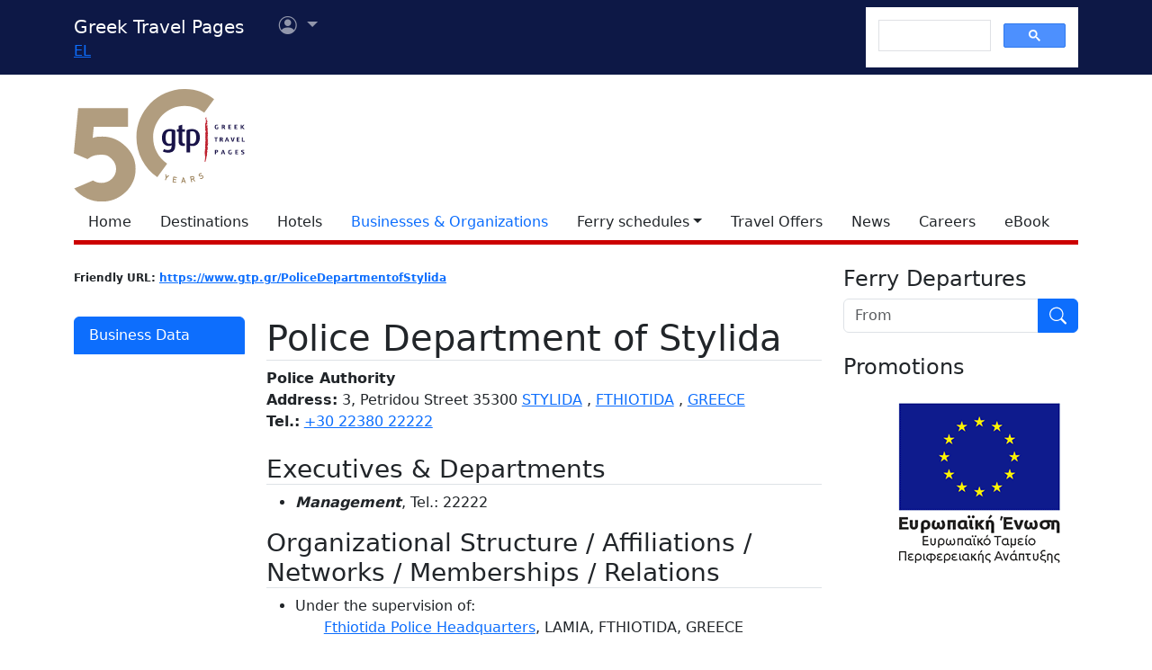

--- FILE ---
content_type: text/html
request_url: https://gtp.gr/TDirectoryDetails.asp?ID=4570&lng=2
body_size: 32524
content:



<!DOCTYPE html>
<html lang="en" prefix="og: https://ogp.me/ns#">
<head>

<meta charset="UTF-8">
<meta name="viewport" content="width=device-width, initial-scale=1">

<!--Bootstrap-->
<!-- CSS only -->
<link href="https://cdn.jsdelivr.net/npm/bootstrap@5.3.3/dist/css/bootstrap.min.css" rel="stylesheet" integrity="sha384-QWTKZyjpPEjISv5WaRU9OFeRpok6YctnYmDr5pNlyT2bRjXh0JMhjY6hW+ALEwIH" crossorigin="anonymous">
<link rel="stylesheet" href="https://cdn.jsdelivr.net/npm/bootstrap-icons@1.11.3/font/bootstrap-icons.min.css" integrity="sha256-9kPW/n5nn53j4WMRYAxe9c1rCY96Oogo/MKSVdKzPmI=" crossorigin="anonymous">

<!--JQuery-->
<script src="https://cdn.jsdelivr.net/npm/jquery@3.7.1/dist/jquery.min.js" integrity="sha256-/JqT3SQfawRcv/BIHPThkBvs0OEvtFFmqPF/lYI/Cxo=" crossorigin="anonymous"></script>

<!--Our CSS-->
<link href="CSS/common.css?v=5" rel="stylesheet">
<link href="stylesheet/stylesheets.css?v=5" rel="stylesheet">

<!-- Google Tag Manager -->
<script>(function(w,d,s,l,i){w[l]=w[l]||[];w[l].push({'gtm.start':
    new Date().getTime(),event:'gtm.js'});var f=d.getElementsByTagName(s)[0],
    j=d.createElement(s),dl=l!='dataLayer'?'&l='+l:'';j.async=true;j.src=
    'https://www.googletagmanager.com/gtm.js?id='+i+dl;f.parentNode.insertBefore(j,f);
    })(window,document,'script','dataLayer','GTM-NW9B248');</script>
<!-- End Google Tag Manager -->

<script async src='https://cse.google.com/cse.js?cx=012377410272292290435:lupogwtredw'></script>
    
<!--Ad Sense-->
<script data-ad-client="ca-pub-5463022117347544" async src="https://pagead2.googlesyndication.com/pagead/js/adsbygoogle.js"></script>

<!--Google Ad slots-->
<script async src='https://securepubads.g.doubleclick.net/tag/js/gpt.js'></script><script>window.googletag = window.googletag || {cmd: []};googletag.cmd.push(function() {googletag.defineSlot('/13343069/GTP_Rsidebar_300x250_a', [300, 250], 'div-gpt-ad-6-1382102396079-7') .addService(googletag.pubads()) .setTargeting("section", ["companies"]) .setTargeting("companyid", ["4570"]) ;
googletag.defineSlot('/13343069/GTP_Rsidebar_300x250_b', [300, 250], 'div-gpt-ad-7-1382102396079-8') .addService(googletag.pubads()) .setTargeting("section", ["companies"]) .setTargeting("companyid", ["4570"]) ;
googletag.defineSlot('/13343069/GTP_Rsidebar_300x600', [300, 600], 'div-gpt-ad-8-1382102396079-9') .addService(googletag.pubads()) .setTargeting("section", ["companies"]) .setTargeting("companyid", ["4570"]) ;
googletag.defineSlot('/13343069/GTP_Header_728x90', [728, 90], 'div-gpt-ad-9-1639131672356-0') .addService(googletag.pubads()) .setTargeting("section", ["companies"]) .setTargeting("companyid", ["4570"]) ;
googletag.defineSlot('/13343069/GTP_Lskyscrapper_160x600', [160, 600], 'div-gpt-ad-10-1382102396079-6') .addService(googletag.pubads()) .setTargeting("section", ["companies"]) .setTargeting("companyid", ["4570"]) ;
googletag.defineSlot('/13343069/GTP_Lskyscrapper_160x600_b', [160, 600], 'div-gpt-ad-11-1389873285486-0') .addService(googletag.pubads()) .setTargeting("section", ["companies"]) .setTargeting("companyid", ["4570"]) ;
googletag.defineSlot('/13343069/GTP_Rsidebar_300x250_c', [300, 250], 'div-gpt-ad-12-1389873285486-1') .addService(googletag.pubads()) .setTargeting("section", ["companies"]) .setTargeting("companyid", ["4570"]) ;
googletag.defineSlot('/13343069/GTP_Rsidebar_300x250_d', [300, 250], 'div-gpt-ad-23-1520246869879-0') .addService(googletag.pubads()) .setTargeting("section", ["companies"]) .setTargeting("companyid", ["4570"]) ;
googletag.defineSlot('/13343069/GTP_TopMobile_300x100', [300, 100], 'div-gpt-ad-1662624491953-0').addService(googletag.pubads());googletag.defineSlot('/13343069/GTP_TopMobile_300x50', [300, 50], 'div-gpt-ad-1662625528547-0').addService(googletag.pubads());googletag.defineSlot('/13343069/GTP_TopMobile_320x100', [320, 100], 'div-gpt-ad-1662629169738-0').addService(googletag.pubads());googletag.defineSlot('/13343069/GTP_TopMobile_320x50', [320, 50], 'div-gpt-ad-1662629373413-0').addService(googletag.pubads());googletag.pubads().enableSingleRequest();googletag.pubads().collapseEmptyDivs();googletag.enableServices();});</script>
<title>Police Department of Stylida - Greek Travel Pages</title>
<link rel="canonical" href="https://www.gtp.gr/TDirectoryDetails.asp?id=4570&lng=2"/>
<link rel="alternate" hreflang="el" href="https://www.gtp.gr/TDirectoryDetails.asp?id=4570&lng=1"/>
<link rel="alternate" hreflang="en" href="https://www.gtp.gr/TDirectoryDetails.asp?id=4570&lng=2"/>
<meta name="description" content="Presentation of Police Department of Stylida by gtp.gr">

<meta property="fb:app_id" content="1463614147089083"/>
<meta property="og:title" content="Police Department of Stylida - GTP" />
<meta property="og:description" content="Presentation of Police Department of Stylida by gtp.gr" />
<meta property="og:url" content="https://gtp.gr/TDirectoryDetails.asp?ID=4570&lng=2" />
<meta property="og:type" content="article" />
<meta property="og:image" content="https://gtp.gr/images/gtp_logo_2011_200x200.png" /> 

<script type="text/javascript">
var addthis_share = {
    url: "https://gtp.gr/TDirectoryDetails.asp?ID=4570&lng=2"
}
</script>
<link href="CSS/star_rating_13.css" rel="stylesheet">
<link href="Scripts/ShadowBox-3.0.3/shadowbox.css" rel="stylesheet">
<script src="Scripts/shadowbox-3.0.3/shadowbox.js"></script>
<script src="js/jquery.resize-to-parent-min.js"></script>
<script src="https://cdn.jsdelivr.net/npm/lazyload@2.0.0-rc.2/lazyload.min.js"></script>

<script>
	$('document').ready(function () {

		if (!showAddPageHLink) $('#addtomytripdetail').hide();
			
		Shadowbox.init({
			handleOversize: "resize",
			modal: true,
			overlayOpacity: 0.85
		});

		/*Check for rss feed*/
		$.ajax({
				type: "GET",
				url: "https://news.gtp.gr/feed/?tag=c"+4570+"c",
				dataType: "xml",
				success: checkXml
			});

		function checkXml(xml){	
			var btn=document.getElementById("list-news-list");	
			if ($(xml).find("item").length > 0) {
				btn.classList.add("d-block");
				btn.classList.remove("d-none");
				console.log("Rss Feed has items")
			}
			else {
				btn.classList.remove("d-block");
				btn.classList.add("d-none");
				console.log("Rss Feed has no items")
			}
		}

		// Prevent default behavior for links with class "tooltip-link"
		$('a.tooltip-link').click(function(event) {
		event.preventDefault();
		});
	});

</script>

<style type="text/css">
	/*RSS Feeds*/
	div.newsdate {line-height:30px;}
	div.newsdate span {font-family:"Lucida Console", Monaco, monospace; display:inline-block; margin-right:10px;}
	/*RSS Feeds*/
	h2.card-title, h3.card-title {
	font-size: 1.13rem!important;
	letter-spacing: -0.02rem!important;
	color: rgb(17,17,17)!important;
	}
	.item-date {
	font-size: 0.75rem;
	font-style: italic;
	color: rgb(155,155,155)!important;
	}
	.item-date::before {content: "Posted on ";}
	.card-body {
	font-size: 0.938rem;
	letter-spacing: -0.01rem;
	color: rgb(38,38,38);
	}


	/*Activities*/
	.ActTree3 {	font-weight: bold; font-style: italic;}
	.ActTree4, .ActTree5 {font-weight: normal;}
	ul.level4_activity {margin:0!important; padding:0!important;}
	ul.level4_activity li.ActTree4 {float:left; list-style-type:none; margin: 0 5px 0 0;font-weight: normal!important;font-style: normal;}
	ul.level4_activity li:after {content:", "}
	ul.level4_activity li:last-child:after {content:" "}
	span.ActTree5:before {content:" "}
	span.ActTree5:after {content:", "}
	span.ActTree5:last-child:after {content:" "}

	/* Managers & Departments styles */
	.nobullet {list-style-type: none;}
	.noindent {margin:0px; padding:0px;}
	.mngrdesc {font-style: italic; font-weight:bold; list-style-type:none}
	.deplabel {font-style: italic; font-weight:bold}
	.depdescr {font-style: normal; font-weight:normal}
	.depnote {font-style: normal; font-weight:normal}
	.depsprvsor {font-style: italic; font-weight:normal}

	/*Show all Tabs in mobile*/
	@media screen and (max-width: 575px) {
		.tab-content>.tab-pane {
			display: block !important;
			opacity: 1 !important;
		}
	}
	/*Admin asset*/
	.admin-asset { 
	
	}

	/*Title sticky-top*/
	div.sticky-top{
		top: 3rem;
		z-index: 2;
		background-image: linear-gradient(to top, rgba(255,255,255,.5), rgba(255,255,255,1));
		height: auto;
		padding-top: .5rem;
	}
	
</style>

</head>
<body>


<!--Top part begin -->


<!-- Google Tag Manager (noscript) -->
<noscript><iframe src="https://www.googletagmanager.com/ns.html?id=GTM-NW9B248"
	height="0" width="0" style="display:none;visibility:hidden"></iframe></noscript>
<!-- End Google Tag Manager (noscript) -->

<nav class="navbar navbar-expand-lg navbar-dark sticky-top" style="background-color: #0d1846;"> 

    <div class="container">
		<!--Mobile Brand and language Switch-->
		<div class="d-md-none">
			<a href="." class="navbar-brand"><img src="images/gtp-logo-invert.svg" style="width: 120px;" alt="gtp logo"></a>
			<!--Mobile language Switch-->
			<div class="topstring-part language d-md-none">
				<a href='ChangeLanguage.asp?id=1&path=/TDirectoryDetails.asp&QS=ID%3D4570%26lng%3D1%26'>EL</a>
			</div>
		</div>
		
		<!--Tablet & Desktop Brand and language Switch-->
		<div class="d-none d-md-block">
			<a href="." class="navbar-brand">Greek Travel Pages</a>
			<!--Tablet & Desktop language Switch-->
			<div class="topstring-part language">
				<a href='ChangeLanguage.asp?id=1&path=/TDirectoryDetails.asp&QS=ID%3D4570%26lng%3D1%26'>EL</a>
			</div>
		</div>
		
		<div>
			<ul class="navbar-nav">
			

				<!--Mobile User Dropdown-->
				<li class="nav-item dropdown navbar-brand d-md-none" style="position: absolute; top:10px; margin-left: -15px;">
					<a class="nav-link dropdown-toggle" href="#" id="navbarDropdown" role="button" data-bs-toggle="dropdown" aria-expanded="false">
						<i class="bi bi-person-circle"></i><span class="visually-hidden">User menu</span></a>
						
						<ul class="dropdown-menu" aria-labelledby="navbarDropdown">
							<li><a class="dropdown-item" href="login.asp?rp=%2FTDirectoryDetails%2Easp%3FID%3D4570%26lng%3D2">Login</a></li> 
							<li><a class="dropdown-item" href="subscribe.asp">New user</a></li>
						</ul>
						
				</li>

				<!--tablet and Desktop User Dropdown-->
				<li class="nav-item dropdown navbar-brand d-none d-md-block" style="position: absolute; top:0px; margin-left: 15px;">
					<a class="nav-link dropdown-toggle" href="#" id="navbarDropdown1" role="button" data-bs-toggle="dropdown" aria-expanded="false">
						<i class="bi bi-person-circle"></i><span class="visually-hidden">User menu</span>
						<span></span></a>
						
						<ul class="dropdown-menu" aria-labelledby="navbarDropdown1">
							<li><a class="dropdown-item" href="login.asp?rp=%2FTDirectoryDetails%2Easp%3FID%3D4570%26lng%3D2">Login</a></li> 
							<li><a class="dropdown-item" href="subscribe.asp">New user</a></li>
						</ul>
						
				</li>

				
			</ul>
		</div>
		
		<button class="navbar-toggler" type="button" data-bs-toggle="offcanvas" data-bs-target="#navbarToggler" aria-controls="navbarToggler" aria-label="Toggle navigation">
			<span class="navbar-toggler-icon"></span>
		</button>

		<div class="offcanvas offcanvas-end" tabindex="-1" id="navbarToggler" aria-labelledby="">

			<div class="offcanvas-header text-light"  data-bs-theme="dark" style="background-color: #0d1846;">
				<h5 class="offcanvas-title" id="offcanvasLabel">Menu</h5>
				<button type="button" class="btn-close btn-light" data-bs-dismiss="offcanvas" aria-label="Close"></button>
			</div>

			 <div class="offcanvas-body" style="background-color: #0d1846;">

				<!--Mobile Google custom Search-->
				<div class="d-lg-none">
					<div class="gcse-search"></div>
				</div>

				<!--Mobile Menu-->
				<div class="d-sm-block d-md-none">
					<nav class="nav flex-column">
						<a href="default.asp" class="nav-link link-light">Home</a>
						<a href="map.asp" class="nav-link link-light">Destinations</a>
						<a href="AccomodationForm.asp" class="nav-link link-light">Hotels</a>
						<a href="TDirectoryForm2103.asp" class="nav-link secondary>">Businesses &amp; Organizations</a>
						<a class="nav-link link-light" aria-current="page" href="RoutesForm.asp">Ferry schedules within Greece</a>
						<a class="nav-link link-light" href="greekferries.asp">Domestic ferry departures & arrivals</a>
						<a class="nav-link link-light" href="RoutesFormInt.asp">Ferry schedules to/from Greece</a>
						<a class="nav-link link-light" href="https://ferries.gtp.gr/"><b>GTP Ferry Connections <i class="bi bi-box-arrow-right"></i></b></a>
						<a class="nav-link link-light" aria-current="page" href="greekports.asp">
						Greek Ports</a>
						<a class="nav-link link-light" href="ShipCompanies.asp?International=0">
							Shipping Companies
						</a>
						<a class="nav-link link-light" href="Ships.asp?International=0">
							 Fleet Index
						</a>
						<a href="https://traveloffers.gtp.gr/<span style='color: red;'>The label 'offers_site' is not provided</span>" class="nav-link link-light">Travel Offers <i class="bi bi-box-arrow-right"></i></a>
						<a href="https://news.gtp.gr" class="nav-link link-light">News <i class="bi bi-box-arrow-right"></i></a>
						<a href="https://jobs.gtp.gr" class="nav-link link-light">Careers <i class="bi bi-box-arrow-right"></i></a>
						<a href="https://ebook.gtp.gr" class="nav-link link-light">eBook <i class="bi bi-box-arrow-right"></i></a>
					</nav>
				</div>
			</div>
			
		</div>

		<!--Desktop Google custom Search-->
		<div class="d-none d-lg-block">
			<div class="gcse-search"></div>
		</div>

	</div>

</nav><!--top-->

<div id="top" style="margin-bottom:20px"></div>

<!-- Go to www.addthis.com/dashboard to customize your tools -->
<script type="text/javascript" src="//s7.addthis.com/js/300/addthis_widget.js#pubid=ra-535e48692c1cc523" async="async"></script>

<!--desktop only-->
<div class="d-none d-lg-block main_container">
    <!-- GTP_Lskyscrapper_160x600 -->
    <div id="div-gpt-ad-1382102396079-6" style="width:160px; height:600px; position:absolute; z-index:9; left:-180px; text-align:center;">
        <div id='div-gpt-ad-10-1382102396079-6' style='width:160px; height:600px;'>	<script>	googletag.cmd.push(function() { googletag.display('div-gpt-ad-10-1382102396079-6'); });	</script></div>
    </div>
	
    <div id="div-gpt-ad-1389873285486-0" style="width:160px; height:600px; position:absolute; z-index:9; left:-180px; top:620px; text-align:center;">
        <div id='div-gpt-ad-11-1389873285486-0' style='width:160px; height:600px;'>	<script>	googletag.cmd.push(function() { googletag.display('div-gpt-ad-11-1389873285486-0'); });	</script></div>
    </div>
</div> 

<!--Header start -->

<!--Desktop, tablet-->
<div class="container pb-3 mb-2 d-none d-md-block">

	<div class="row">
		<div class="col-md-4 col-lg-1">
			<a href="default.asp"><img src="images/gtp-logo.svg" style="width: 190px; margin:-4px 0px -12px 0px; float:left;" alt="gtp logo"></a>
			<!--old-before-50logo  <a href="default.asp"><img src="images/gtp-logo.svg" style="width: 230px; margin:-18px 10px -20px -25px; float:left;" alt="gtp logo"></a>-->
		</div>
		
		<div class="col-md-8 col-lg-11">
			<!-- GTP_header_728x90 -->
			<div class="d-lg-block" style="margin-left:calc(100vw / 8);"><div id='div-gpt-ad-9-1639131672356-0' style='width:728px; height:90px;'>	<script>	googletag.cmd.push(function() { googletag.display('div-gpt-ad-9-1639131672356-0'); });	</script></div></div>
		</div>
	</div>
	
	<div>
		<!--Desktop Menu-->
		<ul class="nav" style="margin-top: 15px; border-bottom: 5px solid #C00;">
			<li class="nav-item"><a href="default.asp" class="nav-link link-dark">Home</a></li>
			<li class="nav-item"><a href="map.asp" class="nav-link link-dark">Destinations</a></li>
			<li class="nav-item"><a href="AccomodationForm.asp" class="nav-link link-dark">Hotels</a></li>
			<li class="nav-item"><a href="TDirectoryForm2103.asp" class="nav-link  secondary>">Businesses &amp; Organizations</a></li>
			<li class="nav-item toggle"><a href="#" id="ferries-dropdown" class="nav-link dropdown-toggle link-dark" role="button" data-bs-toggle="dropdown" aria-expanded="false">Ferry schedules</a>
				<!--Dropdown Sea World-->
				<ul class="dropdown-menu dropdown-menu-light" aria-labelledby="ferries-dropdown">
					<li>
						<a class="dropdown-item" aria-label="page" href="RoutesForm.asp">Ferry schedules within Greece</a>
					</li>
					<li>
						<a class="dropdown-item" href="greekferries.asp">Domestic ferry departures & arrivals</a>
					</li>
					<li>
						<a class="dropdown-item" href="RoutesFormInt.asp">Ferry schedules to/from Greece</a>
					</li>
					<li>
						<a class="dropdown-item" href="https://ferries.gtp.gr/"><b>GTP Ferry Connections <i class="bi bi-box-arrow-right"></i></b></a>
					</li>
					<li><hr class="dropdown-divider"></li>
					<li>
						<a class="dropdown-item" aria-current="page" href="greekports.asp">
						Greek Ports</a>
					</li>
					<li>
						<a class="dropdown-item" href="ShipCompanies.asp?International=0">
							Shipping Companies
						</a>
					</li>
					<li>
						<a class="dropdown-item" href="Ships.asp?International=0">
							 Fleet Index
						</a>
					</li>
				</ul>
			</li>
			<li class="nav-item"><a href="https://traveloffers.gtp.gr/en/" class="nav-link link-dark">Travel Offers</a></li>
			<li class="nav-item"><a href="https://news.gtp.gr" class="nav-link link-dark">News</a></li>
			<li class="nav-item"><a href="https://jobs.gtp.gr" class="nav-link link-dark">Careers</a></li>
			<li class="nav-item"><a href="https://ebook.gtp.gr" class="nav-link link-dark">eBook</a></li>
		</ul>
	</div>

</div>


<!--Mobile-->
<div class="d-block d-sm-none" id="domLoaded" style="position:absolute; left:-10000px">
<!--Rsidebar 300x250 d Mobile Only-->
	<div id='div-gpt-ad-23-1520246869879-0' style='width:300px; height:250px;'>	<script>	googletag.cmd.push(function() { googletag.display('div-gpt-ad-23-1520246869879-0'); });	</script></div>

	<!-- /13343069/GTP_TopMobile_320x100 -->
	<div id='div-gpt-ad-1662629169738-0' style='min-width: 320px; min-height: 100px;'>
		<script>
		googletag.cmd.push(function() { googletag.display('div-gpt-ad-1662629169738-0'); });
		</script>
	</div>
	<!-- /13343069/GTP_TopMobile_320x50 -->
	<div id='div-gpt-ad-1662629373413-0' style='min-width: 320px; min-height: 50px;'>
		<script>
		googletag.cmd.push(function() { googletag.display('div-gpt-ad-1662629373413-0'); });
		</script>
	</div>
	<!-- /13343069/GTP_TopMobile_300x100 -->
	<div id='div-gpt-ad-1662624491953-0' style='min-width: 300px; min-height: 100px;'>
		<script>
		googletag.cmd.push(function() { googletag.display('div-gpt-ad-1662624491953-0'); });
		</script>
	</div>
	<!-- /13343069/GTP_TopMobile_300x50 -->
	<div id='div-gpt-ad-1662625528547-0' style='min-width: 300px; min-height: 50px;'>
		<script>
		googletag.cmd.push(function() { googletag.display('div-gpt-ad-1662625528547-0'); });
		</script>
	</div>
</div>

<!--Header end-->

<script>
	//Eliminate Content layout Shift from empty div top banner ads
	document.addEventListener("DOMContentLoaded", function(event) {
		setTimeout(function() {
            var topAds = document.getElementById("domLoaded");
            topAds.style.position = 'relative';
			topAds.style.left = '0'; 
        }, 2000); 
	});
</script>

<!--Main Part begin-->
<div class="container">
	<div class="row"> 
<!-- Main Page - START -->


<div class="col-lg-8 col-xl-9" itemscope itemtype="https://schema.org/LocalBusiness">

	<!--Controls-->
	<div class="row row-cols-1 row-cols-md-2">

		<div class="col col-md-6 mb-2">
			
			<!-- Friendly url-->
				<span class="badge rounded-pill text-dark" style="margin: 0px; padding: 0px;">Friendly URL: <a href="https://www.gtp.gr/PoliceDepartmentofStylida">https://www.gtp.gr/PoliceDepartmentofStylida</a></span>
			
		</div>

		
		
	</div>

	<!--Company-->
	<div class="row mb-5">

		

		

		<!--Left column-->

		<div class="d-none d-md-block sticky-lg-top col-12 col-md-3">
			

			<!--List Menu-->
			

			<div class="list-group mt-4" id="list-tab" role="tablist">
				
						<a class="list-group-item list-group-item-action active" id="list-hr-b2b-list" data-bs-toggle="list" href="#list-hr-b2b" role="tab" aria-controls="list-hr-b2b">Business Data</a>
					
				<a class="d-none list-group-item list-group-item-action " id="list-news-list" data-bs-toggle="list" href="#list-news" role="tab" aria-controls="list-news">News articles</a>

				
			</div>
		</div>

		<!--Main column-->
		
		<div class="col col-md-9">
			<!--Basic Info-->
			<div class="sticky-top">
				<h1 class="page-title red border-bottom mt-3" itemprop="name" id="CompanyName">Police Department of Stylida
				</h1>
			</div>

			
		
			<!--Professions-->
			<b itemprop='description'>Police Authority</b>
				
			<!--Open period-->
			
			<div>
				
					<b>Address:</b> <span itemprop="address">3, Petridou Street 35300</span>
				 <a href='LocPage.asp?id=5685'>STYLIDA</a> , <a href='LocPage.asp?id=5599'>FTHIOTIDA</a> , <a href='LocPage.asp?id=69'>GREECE</a> 
			</div>
			
			
				<div>
					
						<b>Tel.:</b> <span itemprop="telephone"><a href="tel:+30 22380 22222">+30 22380 22222</a></span>
						
				</div>
			
		
			<!--Email and URL-->	
			
					<div class="admin-asset">
						
					</div>
				
			
			<!-- Social Media -->
			
			
			<!--Online Booking Possibility-->

			

			<!--Details-->
			
			<div class="tab-content mt-4" id="nav-tabContent">
				

				<!--Business Information-->
				
						<div class="tab-pane fade show active" id="list-hr-b2b" role="tabpanel" aria-labelledby="list-hr-b2b-list">
							<!--Other Details-->
			
							
								
							<!--Departments and Human Rescourses-->
							
								<!--Executives - Departments-->
								<div class="admin-asset">
									<h3 class="page-title red border-bottom mb-2 mt-3">Executives &amp; Departments</h3>
									<!--Executives-->
									
									<!--Departments-->
									
										<ul>
											
														<li><span class="deplabel">Management<span class='depdescr'>, Tel.: 22222</span></span>
															
														</li>
													
										</ul>
										
								</div>
							
							
							<!--Tax Registration-->
							
								<div>
									<h3 class="page-title red border-bottom mb-2 mt-3">Organizational Structure / Affiliations / Networks / Memberships / Relations</h3>
									<!--Ancestor Relations-->
									
															<ul>
																<li>Under the supervision of:
																	<ul>
																		
																			<li class="nobullet"><a href='TDirectoryDetails.asp?id=4565'>Fthiotida Police Headquarters</a>, LAMIA, FTHIOTIDA, GREECE</li>
																			
																	</ul>
																</li>
															</ul>
														

									<!--Descendent Relations-->
									
															<ul style="list-style-type: circle;">
																<li>Supervising authority for:
																	<ul>
																		
																			<li class="nobullet"><a href='TDirectoryDetails.asp?id=15187'>Police Station of Pelasgias</a>, PELASGIA, FTHIOTIDA, GREECE</li>
																			
																			<li class="nobullet"><a href='TDirectoryDetails.asp?id=15189'>Police Station of Raches</a>, RACHES, FTHIOTIDA, GREECE</li>
																			
																	</ul>
																</li>
															</ul>
														
								</div>
							
						</div>
					

					<!-- News Feed-->
					
					<div class="tab-pane fade " id="list-news" role="tabpanel" aria-labelledby="list-news-list">
						<h3 class="page-title red border-bottom mb-2">Relevant news by GTP Headlines</h3>
							
							<!--Fetch News from RSS-->

							<script>
								$(document).ready(function(){
									$.ajax({
										type: "GET",
										url: "https://news.gtp.gr/feed/?tag=c" + 4570 + "c",
										dataType: "xml",
										success: function(xml) {
											parseXml(xml, 6); // Pass the first 6 items you want to display
										}
									});
								});

								function parseXml(xml, maxItems) {
									var itemsDisplayed = 0;
									$("#newsrss").html("<div id='content' class='row row-cols-1 row-cols-md-2 row-cols-xl-2 g-4 mb-3'></div>");

									$(xml).find("item").each(function(){
										if (itemsDisplayed < maxItems) {
											$("#content").append("<div class='col mb-3'><div class='card h-100'><img class='card-img-top' src='" +
												$(this).find('media\\:content, content').attr('url') +
												"' alt=''/><div class='card-body'><h3 class='card-title'>" +
												$(this).find("title").text() +
												"</h3><p class='card-text'>" + $(this).find("description").text() +
												"</p><p class='item-date'>" +
												$(this).find("pubDate").text().slice(0, -15) +
												"</p><a href='" + $(this).find("link").text() +
												"' class='btn btn-primary' target='_blank'>Read More...</a></div></div></div>");
											itemsDisplayed++;
										} else {
											return false; // Stop processing the loop once maxItems is reached
										}
									});
								}
							</script>

							<div id="newsrss"></div>

						<a class="btn btn-primary mt-3" href="https://news.gtp.gr/tag/c4570c/" target="_blank">More related articles <i class="bi bi-arrow-right-circle"></i></a>
					</div>
				
				
			</div>
		</div>
    </div>
	

<!--Subscribe to Newsletter-->

<div class="card text-center text-dark bg-light mt-5">
    <div class="card-body row row-cols-1 row-cols-md-2 g-1 g-md-2">
      <div class="col align-self-center">
        <a href="http://news.gtp.gr" target="_blank"><img src="https://news.gtp.gr/wp-content/uploads/2019/10/GTP-headlines_web.png" alt="GTP Headlines" style="max-width:100%;" title="GTP Headlines"></a>
      </div>
      <div class="col">
        <p class="card-text">Receive our daily Newsletter with all the latest updates on the Greek Travel industry.</p>
        <a href="https://eepurl.com/t3cfL" class="btn btn-primary">Subscribe now!</a>
      </div>
    </div>
  </div>

<!--ebook-->
  <div class="mb-3 mt-4">
    <a href="https://about.gtp.gr/product/gtp-greeces-travel-tourism-professional-business-catalogue-single-copy/"><img class="img-fluid" src='images/990x260_Buy-gtp_en.jpg' alt='Greek Travel Pages: A bible for Tourism professionals. Buy online'/></a>
</div>
</div>                            
<!-- Main Page - END -->


	<!--Side section start -->
	<div class="col-lg-4 col-xl-3 sticky-lg-top">
		
		<div class="row">
			<div class="col-xs-1 col-md-6 col-lg-12 mb-2" align="center">
				

<!--Ferry Schedule Search Banner START --> 
	<script>
    function sch_BannervalidForm() {
        var fm=document.sch_form1;
        
            if (fm.Loc_NM.value=='') {
                location.href='greekferries.asp'; 
                return false;
            }
        
        return true;
    }
    </script>   

	
    
        <h4 class="sidemenutitle text-start">Ferry Departures</h4>
        <form name="sch_form1" method="post" action="greekferries_refinesearch.asp" onSubmit="return sch_BannervalidForm();">
			<div class="input-group mb-3">
				<input name="Loc_NM" type="text" class="form-control" placeholder='From' aria-label='From'/>
				<input name="Go" type="image" src="/images/search_inverted.svg" class="btn btn-primary" style="max-width: 45px;" alt='Execute search button' />
			</div>
        </form>
        
	
       
<!--Ferry Schedule Search Banner END -->

 
			</div>

	
			<div class="col-xs-1 col-md-6 col-lg-12" align="center">
				<h4 class="sidemenutitle text-start g-3">Promotions</h4>	
				
				
					<div class="mb-3">
						<div id='div-gpt-ad-8-1382102396079-9' style='width:300px; height:600px;'>	<script>	googletag.cmd.push(function() { googletag.display('div-gpt-ad-8-1382102396079-9'); });	</script></div> <!--Rsidebar 300x600-->
					</div>
				
					<div class="mb-3">
						<div id='div-gpt-ad-6-1382102396079-7' style='width:300px; height:250px;'>	<script>	googletag.cmd.push(function() { googletag.display('div-gpt-ad-6-1382102396079-7'); });	</script></div> <!--Rsidebar 300x250 a-->
					</div>
				
					<div class="mb-3">
					<div id='div-gpt-ad-7-1382102396079-8' style='width:300px; height:250px;'>	<script>	googletag.cmd.push(function() { googletag.display('div-gpt-ad-7-1382102396079-8'); });	</script></div> <!--Rsidebar 300x250 b-->
					</div>
				
					<div class="mb-3">
						<div id='div-gpt-ad-12-1389873285486-1' style='width:300px; height:250px;'>	<script>	googletag.cmd.push(function() { googletag.display('div-gpt-ad-12-1389873285486-1'); });	</script></div> <!--Rsidebar 300x250 c-->
					</div>
				

				<div class="col-xs-1 col-md-6 col-lg-12 mb-4 d-none d-lg-block" style="text-align: center;">
					<a href="images/ΜME_WEB.pdf" title="ΕΣΠΑ"><img src="images/300x250_ESPA-2014-2020.gif" alt="ΕΣΠΑ"></a>
				</div>

			</div>
		</div>
	</div>
	<!--Side section end -->	
<script>
	var showAddPageHLink=
		
			true
		;
	lazyload();	
</script>

  </div><!--Row-->
  <!--Main section End-->
</div><!--container-->

<div class="footer-wrapper border-top">
  <div class="container"> 
    <!--Footer-->
    <footer class="d-flex flex-wrap justify-content-between align-items-center py-3 my-4">
      
      <!--Links-->
      <div class="text-center">
        <a class="text-uppercase" href="https://gr.jooble.org" target="_blank">Find jobs in Greece with Jooble</a> 
        &#8226; 
        <a class="text-uppercase" href="http://about.gtp.gr">About/Advertise</a> 
        &#8226; 
        <a class="text-uppercase" href="Disclaimer.asp">terms of use</a> 
        &#8226; 
        <a class="text-uppercase" href="https://about.gtp.gr/contact/" target="_blank">Contact</a>
      </div>
      <!--Social Media Follow-->  
      <div class="text-center">
          <a target="_blank" href="https://www.facebook.com/GreekTravelPages"><span class="visually-hidden">Facebook</span><i class="bi bi-facebook ms-2 me-2"></i></a>
          <a target="_blank" href="https://www.linkedin.com/company/gtp-greek-travel-pages-tourism-&amp;-travel-guide"><span class="visually-hidden">LinkedIn</span><i class="bi bi-linkedin me-2"></i></a>
          <a target="_blank" href="https://www.twitter.com/gtpgr"><span class="visually-hidden">Twitter</span><i class="bi bi-twitter-x me-2"></i></a>
          <a target="_blank" href="https://www.threads.net/@greektravelpages"><span class="visually-hidden">Threads</span><i class="bi bi-threads me-2"></i></a>
          <a target="_blank" href="https://pinterest.com/gtpheadlines/"><span class="visually-hidden">Pinterest</span><i class="bi bi-pinterest me-2"></i></a>
          <a target="_blank" href="https://www.instagram.com/greektravelpages/"><span class="visually-hidden">Instagram</span><i class="bi bi-instagram"></i></a>
      </div>
      <!--Copyright-->
      <div class="text-center">
        &copy;1999-2024 International Publications Ltd.
      </div>
      
    </footer>
  </div>
</div>

<!--Bootstrap-->
<!-- JavaScript Bundle with Popper -->
<script src="https://cdn.jsdelivr.net/npm/bootstrap@5.3.3/dist/js/bootstrap.bundle.min.js" integrity="sha384-YvpcrYf0tY3lHB60NNkmXc5s9fDVZLESaAA55NDzOxhy9GkcIdslK1eN7N6jIeHz" crossorigin="anonymous"></script>
<script>
  document.querySelectorAll('[data-bs-toggle="tooltip"]')
    .forEach(tooltip => {
      new bootstrap.Tooltip(tooltip)
    })
</script>
<script>
(function(i,s,o,g,r,a,m){i['GoogleAnalyticsObject']=r;i[r]=i[r]||function(){
(i[r].q=i[r].q||[]).push(arguments)},i[r].l=1*new Date();a=s.createElement(o),
m=s.getElementsByTagName(o)[0];a.async=1;a.src=g;m.parentNode.insertBefore(a,m)
})(window,document,'script','//www.google-analytics.com/analytics.js','ga');

ga('create', 'UA-765103-4', 'auto');
ga('send', 'pageview');
ga('set', 'contentGroup1', 'Destinations'); 
</script>

</body>
</html>


--- FILE ---
content_type: text/html; charset=utf-8
request_url: https://www.google.com/recaptcha/api2/aframe
body_size: 113
content:
<!DOCTYPE HTML><html><head><meta http-equiv="content-type" content="text/html; charset=UTF-8"></head><body><script nonce="daO7lrPMg3OLFsDzfuEpqg">/** Anti-fraud and anti-abuse applications only. See google.com/recaptcha */ try{var clients={'sodar':'https://pagead2.googlesyndication.com/pagead/sodar?'};window.addEventListener("message",function(a){try{if(a.source===window.parent){var b=JSON.parse(a.data);var c=clients[b['id']];if(c){var d=document.createElement('img');d.src=c+b['params']+'&rc='+(localStorage.getItem("rc::a")?sessionStorage.getItem("rc::b"):"");window.document.body.appendChild(d);sessionStorage.setItem("rc::e",parseInt(sessionStorage.getItem("rc::e")||0)+1);localStorage.setItem("rc::h",'1768157121499');}}}catch(b){}});window.parent.postMessage("_grecaptcha_ready", "*");}catch(b){}</script></body></html>

--- FILE ---
content_type: application/javascript
request_url: https://gtp.gr/js/jquery.resize-to-parent-min.js
body_size: 488
content:
/*
 * Plugin Name: Resize Image to Parent Container
 *
 * Author: Christian Varga
 * Author URI: http://christianvarga.com
 * Version: 1.0
 */
jQuery.fn.resizeToParent=function(e){var t={parent:"div"};var e=jQuery.extend(t,e);return this.each(function(){var t=e;var n=jQuery(this);n.load(function(){var e=n.parents(t.parent).width();var r=n.parents(t.parent).height();var i=n.width();var s=n.height();var u=i/e;if(s/u<r){n.css({width:"auto",height:r});i=i/(s/r);s=r}else{n.css({height:"auto",width:e});i=e;s=s/u}var a=(i-e)/-2;var f=(s-r)/-2;n.css({left:a,top:f})});if(this.complete){n.trigger("load")}})};$(function(){$(".image").resizeToParent()})

--- FILE ---
content_type: image/svg+xml
request_url: https://gtp.gr/images/search_inverted.svg
body_size: 537
content:
<?xml version="1.0" encoding="utf-8"?>
<!-- Generator: Adobe Illustrator 25.4.1, SVG Export Plug-In . SVG Version: 6.00 Build 0)  -->
<svg version="1.1" id="Layer_1" xmlns="http://www.w3.org/2000/svg" xmlns:xlink="http://www.w3.org/1999/xlink" x="0px" y="0px"
	 viewBox="0 0 16 16" style="enable-background:new 0 0 16 16;" xml:space="preserve">
<style type="text/css">
	.st0{fill:#FFFFFF;}
</style>
<path class="st0" d="M11.8,10.4c2.1-2.9,1.5-7-1.4-9.1s-7-1.5-9.1,1.4s-1.5,7,1.4,9.1c2.3,1.7,5.4,1.7,7.7,0l0,0l0.1,0.1l3.8,3.8
	c0.4,0.4,1,0.4,1.4,0c0.4-0.4,0.4-1,0-1.4L11.8,10.4C11.9,10.5,11.9,10.5,11.8,10.4L11.8,10.4z M12.1,6.6c0,3-2.5,5.5-5.5,5.5
	S1.1,9.6,1.1,6.6s2.5-5.5,5.5-5.5S12.1,3.6,12.1,6.6z"/>
</svg>
